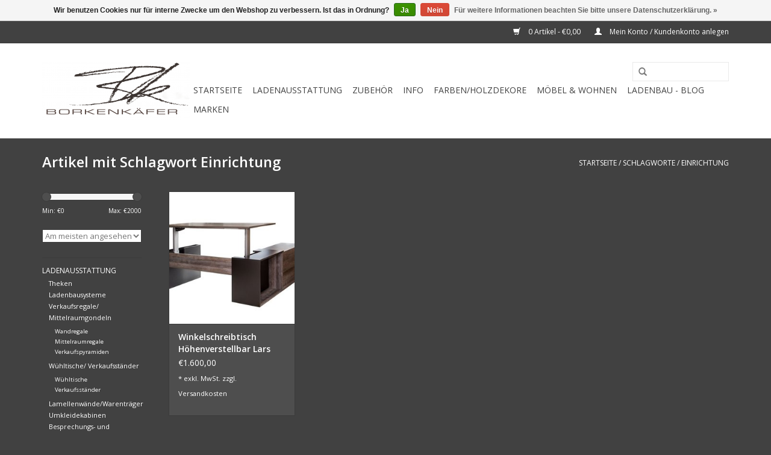

--- FILE ---
content_type: text/html;charset=utf-8
request_url: https://www.borkenkaefer-online.de/tags/einrichtung/
body_size: 7073
content:
<!DOCTYPE html>
<html lang="de">
  <head>
    <meta charset="utf-8"/>
<!-- [START] 'blocks/head.rain' -->
<!--

  (c) 2008-2026 Lightspeed Netherlands B.V.
  http://www.lightspeedhq.com
  Generated: 27-01-2026 @ 12:38:25

-->
<link rel="canonical" href="https://www.borkenkaefer-online.de/tags/einrichtung/"/>
<link rel="alternate" href="https://www.borkenkaefer-online.de/index.rss" type="application/rss+xml" title="Neue Produkte"/>
<link href="https://cdn.webshopapp.com/assets/cookielaw.css?2025-02-20" rel="stylesheet" type="text/css"/>
<meta name="robots" content="noodp,noydir"/>
<meta property="og:url" content="https://www.borkenkaefer-online.de/tags/einrichtung/?source=facebook"/>
<meta property="og:site_name" content="Borkenkäfer  Onlineshop"/>
<meta property="og:title" content="Einrichtung"/>
<meta property="og:description" content="Ihr Onlineshop für hochwertige und Preiswerte Ladenausstattungen"/>
<script>
<!-- Google Tag Manager -->
<script>(function(w,d,s,l,i){w[l]=w[l]||[];w[l].push({'gtm.start':
new Date().getTime(),event:'gtm.js'});var f=d.getElementsByTagName(s)[0],
j=d.createElement(s),dl=l!='dataLayer'?'&l='+l:'';j.async=true;j.src=
'https://www.googletagmanager.com/gtm.js?id='+i+dl;f.parentNode.insertBefore(j,f);
})(window,document,'script','dataLayer','GTM-T2BLTVJJ');</script>
<!-- End Google Tag Manager -->
</script>
<!--[if lt IE 9]>
<script src="https://cdn.webshopapp.com/assets/html5shiv.js?2025-02-20"></script>
<![endif]-->
<!-- [END] 'blocks/head.rain' -->
    <title>Einrichtung - Borkenkäfer  Onlineshop</title>
    <meta name="description" content="Ihr Onlineshop für hochwertige und Preiswerte Ladenausstattungen" />
    <meta name="keywords" content="Einrichtung, Ladenbau, Ladenausstattung, Verkauftheken" />
    <meta http-equiv="X-UA-Compatible" content="IE=edge,chrome=1">
    <meta name="viewport" content="width=device-width, initial-scale=1.0">
    <meta name="apple-mobile-web-app-capable" content="yes">
    <meta name="apple-mobile-web-app-status-bar-style" content="black">
    <meta property="fb:app_id" content="966242223397117"/>


    <link rel="shortcut icon" href="https://cdn.webshopapp.com/shops/46105/themes/18446/assets/favicon.ico?20191121140711" type="image/x-icon" />
    <link href='//fonts.googleapis.com/css?family=Open%20Sans:400,300,600' rel='stylesheet' type='text/css'>
    <link href='//fonts.googleapis.com/css?family=Open%20Sans:400,300,600' rel='stylesheet' type='text/css'>
    <link rel="shortcut icon" href="https://cdn.webshopapp.com/shops/46105/themes/18446/assets/favicon.ico?20191121140711" type="image/x-icon" /> 
    <link rel="stylesheet" href="https://cdn.webshopapp.com/shops/46105/themes/18446/assets/bootstrap.css?20191121140711" />
    <link rel="stylesheet" href="https://cdn.webshopapp.com/shops/46105/themes/18446/assets/style.css?20191121140711" />    
    <link rel="stylesheet" href="https://cdn.webshopapp.com/shops/46105/themes/18446/assets/settings.css?20191121140711" />  
    <link rel="stylesheet" href="https://cdn.webshopapp.com/assets/gui-2-0.css?2025-02-20" />
    <link rel="stylesheet" href="https://cdn.webshopapp.com/assets/gui-responsive-2-0.css?2025-02-20" />   
    <link rel="stylesheet" href="https://cdn.webshopapp.com/shops/46105/themes/18446/assets/custom.css?20191121140711" />
    <script src="https://cdn.webshopapp.com/assets/jquery-1-9-1.js?2025-02-20"></script>
    <script src="https://cdn.webshopapp.com/assets/jquery-ui-1-10-1.js?2025-02-20"></script>
   
    <script type="text/javascript" src="https://cdn.webshopapp.com/shops/46105/themes/18446/assets/global.js?20191121140711"></script>

    <script type="text/javascript" src="https://cdn.webshopapp.com/shops/46105/themes/18446/assets/jcarousel.js?20191121140711"></script>
    <script type="text/javascript" src="https://cdn.webshopapp.com/assets/gui.js?2025-02-20"></script>
    <script type="text/javascript" src="https://cdn.webshopapp.com/assets/gui-responsive-2-0.js?2025-02-20"></script>
        
    <!--[if lt IE 9]>
    <link rel="stylesheet" href="https://cdn.webshopapp.com/shops/46105/themes/18446/assets/style-ie.css?20191121140711" />
    <![endif]-->
  </head>
  <body>  
    <header>
      <div class="topnav">
        <div class="container">
                    <div class="right">
            <a href="https://www.borkenkaefer-online.de/cart/" title="Ihr Warenkorb" class="cart"> 
              <span class="glyphicon glyphicon-shopping-cart"></span>
              0 Artikel - €0,00
            </a>
            <a href="https://www.borkenkaefer-online.de/account/" title="Mein Konto" class="my-account">
              <span class="glyphicon glyphicon-user"></span>
                            Mein Konto / Kundenkonto anlegen
                          </a>
          </div>
        </div>
      </div>
      <div class="navigation container">
        <div class="align">
          <ul class="burger">
            <img src="https://cdn.webshopapp.com/shops/46105/themes/18446/assets/hamburger.png?20191121140711" width="32" height="32" alt="Menu">
          </ul>
          <div class="vertical logo">
            <a href="https://www.borkenkaefer-online.de/" title="Ladenausstattungen">
              <img src="https://cdn.webshopapp.com/shops/46105/themes/18446/assets/logo.png?20191121140711" alt="Ladenausstattungen" />
            </a>
          </div>
          <nav class="nonbounce desktop vertical">
            <form action="https://www.borkenkaefer-online.de/search/" method="get" id="formSearch">
              <input type="text" name="q" autocomplete="off"  value=""/>
              <span onclick="$('#formSearch').submit();" title="Suchen" class="glyphicon glyphicon-search"></span>
            </form>            
            <ul>
              <li class="item home ">
                <a class="itemLink" href="https://www.borkenkaefer-online.de/">Startseite</a>
              </li>
                            <li class="item sub">
                <a class="itemLink" href="https://www.borkenkaefer-online.de/ladenausstattung/" title="Ladenausstattung">Ladenausstattung</a>
                                <span class="glyphicon glyphicon-play"></span>
                <ul class="subnav">
                                    <li class="subitem">
                    <a class="subitemLink" href="https://www.borkenkaefer-online.de/ladenausstattung/theken/" title="Theken">Theken</a>
                                      </li>
                                    <li class="subitem">
                    <a class="subitemLink" href="https://www.borkenkaefer-online.de/ladenausstattung/ladenbausysteme/" title="Ladenbausysteme">Ladenbausysteme</a>
                                      </li>
                                    <li class="subitem">
                    <a class="subitemLink" href="https://www.borkenkaefer-online.de/ladenausstattung/verkaufsregale-mittelraumgondeln/" title="Verkaufsregale/ Mittelraumgondeln">Verkaufsregale/ Mittelraumgondeln</a>
                                        <ul class="subnav">
                                            <li class="subitem">
                        <a class="subitemLink" href="https://www.borkenkaefer-online.de/ladenausstattung/verkaufsregale-mittelraumgondeln/wandregale/" title="Wandregale">Wandregale</a>
                      </li>
                                            <li class="subitem">
                        <a class="subitemLink" href="https://www.borkenkaefer-online.de/ladenausstattung/verkaufsregale-mittelraumgondeln/mittelraumregale/" title="Mittelraumregale">Mittelraumregale</a>
                      </li>
                                            <li class="subitem">
                        <a class="subitemLink" href="https://www.borkenkaefer-online.de/ladenausstattung/verkaufsregale-mittelraumgondeln/verkaufspyramiden/" title="Verkaufspyramiden">Verkaufspyramiden</a>
                      </li>
                                          </ul>
                                      </li>
                                    <li class="subitem">
                    <a class="subitemLink" href="https://www.borkenkaefer-online.de/ladenausstattung/wuehltische-verkaufsstaender/" title="Wühltische/ Verkaufsständer">Wühltische/ Verkaufsständer</a>
                                        <ul class="subnav">
                                            <li class="subitem">
                        <a class="subitemLink" href="https://www.borkenkaefer-online.de/ladenausstattung/wuehltische-verkaufsstaender/wuehltische/" title="Wühltische">Wühltische</a>
                      </li>
                                            <li class="subitem">
                        <a class="subitemLink" href="https://www.borkenkaefer-online.de/ladenausstattung/wuehltische-verkaufsstaender/verkaufsstaender/" title="Verkaufsständer">Verkaufsständer</a>
                      </li>
                                          </ul>
                                      </li>
                                    <li class="subitem">
                    <a class="subitemLink" href="https://www.borkenkaefer-online.de/ladenausstattung/lamellenwaende-warentraeger/" title="Lamellenwände/Warenträger">Lamellenwände/Warenträger</a>
                                      </li>
                                    <li class="subitem">
                    <a class="subitemLink" href="https://www.borkenkaefer-online.de/ladenausstattung/umkleidekabinen/" title="Umkleidekabinen">Umkleidekabinen</a>
                                      </li>
                                    <li class="subitem">
                    <a class="subitemLink" href="https://www.borkenkaefer-online.de/ladenausstattung/besprechungs-und-verkaufstische/" title="Besprechungs- und Verkaufstische">Besprechungs- und Verkaufstische</a>
                                      </li>
                                    <li class="subitem">
                    <a class="subitemLink" href="https://www.borkenkaefer-online.de/ladenausstattung/vitrinen/" title="Vitrinen">Vitrinen</a>
                                      </li>
                                    <li class="subitem">
                    <a class="subitemLink" href="https://www.borkenkaefer-online.de/ladenausstattung/friseurbedienplatz/" title="Friseurbedienplatz">Friseurbedienplatz</a>
                                      </li>
                                    <li class="subitem">
                    <a class="subitemLink" href="https://www.borkenkaefer-online.de/ladenausstattung/werbung-und-schaufenster/" title="Werbung und Schaufenster">Werbung und Schaufenster</a>
                                        <ul class="subnav">
                                            <li class="subitem">
                        <a class="subitemLink" href="https://www.borkenkaefer-online.de/ladenausstattung/werbung-und-schaufenster/schaufensterpuppen/" title="Schaufensterpuppen">Schaufensterpuppen</a>
                      </li>
                                            <li class="subitem">
                        <a class="subitemLink" href="https://www.borkenkaefer-online.de/ladenausstattung/werbung-und-schaufenster/infostaender-prospektstaender/" title="Infoständer/ Prospektständer">Infoständer/ Prospektständer</a>
                      </li>
                                          </ul>
                                      </li>
                                    <li class="subitem">
                    <a class="subitemLink" href="https://www.borkenkaefer-online.de/ladenausstattung/buero/" title="Büro">Büro</a>
                                      </li>
                                    <li class="subitem">
                    <a class="subitemLink" href="https://www.borkenkaefer-online.de/ladenausstattung/spiegel/" title="Spiegel">Spiegel</a>
                                      </li>
                                    <li class="subitem">
                    <a class="subitemLink" href="https://www.borkenkaefer-online.de/ladenausstattung/stuehle-barhocker/" title="Stühle/Barhocker">Stühle/Barhocker</a>
                                      </li>
                                  </ul>
                              </li>
                            <li class="item sub">
                <a class="itemLink" href="https://www.borkenkaefer-online.de/zubehoer/" title="Zubehör">Zubehör</a>
                                <span class="glyphicon glyphicon-play"></span>
                <ul class="subnav">
                                    <li class="subitem">
                    <a class="subitemLink" href="https://www.borkenkaefer-online.de/zubehoer/tueren-schubladen/" title="Türen/ Schubladen">Türen/ Schubladen</a>
                                      </li>
                                    <li class="subitem">
                    <a class="subitemLink" href="https://www.borkenkaefer-online.de/zubehoer/logo-als-klebefolie/" title="Logo als Klebefolie">Logo als Klebefolie</a>
                                      </li>
                                    <li class="subitem">
                    <a class="subitemLink" href="https://www.borkenkaefer-online.de/zubehoer/tischbeine-untergestelle/" title="Tischbeine/ Untergestelle">Tischbeine/ Untergestelle</a>
                                      </li>
                                    <li class="subitem">
                    <a class="subitemLink" href="https://www.borkenkaefer-online.de/zubehoer/tischplatten-fachboeden/" title="Tischplatten/Fachböden">Tischplatten/Fachböden</a>
                                      </li>
                                    <li class="subitem">
                    <a class="subitemLink" href="https://www.borkenkaefer-online.de/zubehoer/led-strips/" title="LED-Strips">LED-Strips</a>
                                      </li>
                                    <li class="subitem">
                    <a class="subitemLink" href="https://www.borkenkaefer-online.de/zubehoer/wand-boden/" title="Wand &amp; Boden">Wand &amp; Boden</a>
                                        <ul class="subnav">
                                            <li class="subitem">
                        <a class="subitemLink" href="https://www.borkenkaefer-online.de/zubehoer/wand-boden/wandverkleidung-echtholz/" title="Wandverkleidung Echtholz">Wandverkleidung Echtholz</a>
                      </li>
                                          </ul>
                                      </li>
                                    <li class="subitem">
                    <a class="subitemLink" href="https://www.borkenkaefer-online.de/zubehoer/lager-aufbewahrung/" title="Lager &amp; Aufbewahrung">Lager &amp; Aufbewahrung</a>
                                      </li>
                                  </ul>
                              </li>
                            <li class="item sub">
                <a class="itemLink" href="https://www.borkenkaefer-online.de/info/" title="Info">Info</a>
                                <span class="glyphicon glyphicon-play"></span>
                <ul class="subnav">
                                    <li class="subitem">
                    <a class="subitemLink" href="https://www.borkenkaefer-online.de/info/unsere-leistungen/" title="Unsere Leistungen">Unsere Leistungen</a>
                                      </li>
                                    <li class="subitem">
                    <a class="subitemLink" href="https://www.borkenkaefer-online.de/info/uebersicht-lagerdekore/" title="Übersicht Lagerdekore">Übersicht Lagerdekore</a>
                                      </li>
                                    <li class="subitem">
                    <a class="subitemLink" href="https://www.borkenkaefer-online.de/info/versandkosten/" title="Versandkosten">Versandkosten</a>
                                      </li>
                                    <li class="subitem">
                    <a class="subitemLink" href="https://www.borkenkaefer-online.de/info/leasing/" title="Leasing">Leasing</a>
                                      </li>
                                    <li class="subitem">
                    <a class="subitemLink" href="https://www.borkenkaefer-online.de/info/projekte/" title="Projekte">Projekte</a>
                                      </li>
                                  </ul>
                              </li>
                            <li class="item">
                <a class="itemLink" href="https://www.borkenkaefer-online.de/farben-holzdekore/" title="Farben/Holzdekore">Farben/Holzdekore</a>
                              </li>
                            <li class="item sub">
                <a class="itemLink" href="https://www.borkenkaefer-online.de/moebel-wohnen/" title="Möbel &amp; Wohnen">Möbel &amp; Wohnen</a>
                                <span class="glyphicon glyphicon-play"></span>
                <ul class="subnav">
                                    <li class="subitem">
                    <a class="subitemLink" href="https://www.borkenkaefer-online.de/moebel-wohnen/lampen-und-leuchten/" title="Lampen und Leuchten">Lampen und Leuchten</a>
                                      </li>
                                    <li class="subitem">
                    <a class="subitemLink" href="https://www.borkenkaefer-online.de/moebel-wohnen/bad/" title="Bad">Bad</a>
                                      </li>
                                    <li class="subitem">
                    <a class="subitemLink" href="https://www.borkenkaefer-online.de/moebel-wohnen/wohnzimmer/" title="Wohnzimmer">Wohnzimmer</a>
                                      </li>
                                    <li class="subitem">
                    <a class="subitemLink" href="https://www.borkenkaefer-online.de/moebel-wohnen/esszimmer/" title="Esszimmer">Esszimmer</a>
                                      </li>
                                    <li class="subitem">
                    <a class="subitemLink" href="https://www.borkenkaefer-online.de/moebel-wohnen/schlafzimmer/" title="Schlafzimmer">Schlafzimmer</a>
                                      </li>
                                    <li class="subitem">
                    <a class="subitemLink" href="https://www.borkenkaefer-online.de/moebel-wohnen/kueche/" title="Küche">Küche</a>
                                      </li>
                                    <li class="subitem">
                    <a class="subitemLink" href="https://www.borkenkaefer-online.de/moebel-wohnen/flur/" title="Flur">Flur</a>
                                      </li>
                                    <li class="subitem">
                    <a class="subitemLink" href="https://www.borkenkaefer-online.de/moebel-wohnen/garten-aussenbereich/" title="Garten/Aussenbereich">Garten/Aussenbereich</a>
                                      </li>
                                  </ul>
                              </li>
                                                        <li class="item sub"><a class="itemLink" href="https://www.borkenkaefer-online.de/blogs/ladenbau/" title="Ladenbau - Blog">Ladenbau - Blog</a>
                <ul class="subnav">
                                    <li class="subitem"><a class="subitemLink" href="https://www.borkenkaefer-online.de/blogs/ladenbau/neues-dekorprogramm-2018/" title="Neues Dekorprogramm 2018">Neues Dekorprogramm 2018</a></li>
                                    <li class="subitem"><a class="subitemLink" href="https://www.borkenkaefer-online.de/blogs/ladenbau/wandverkleidungen/" title="Wandverkleidungen">Wandverkleidungen</a></li>
                                    <li class="subitem"><a class="subitemLink" href="https://www.borkenkaefer-online.de/blogs/ladenbau/neu-rollbare-theke/" title="NEU: Rollbare Theke">NEU: Rollbare Theke</a></li>
                                    <li class="subitem"><a class="subitemLink" href="https://www.borkenkaefer-online.de/blogs/ladenbau/rollbare-verkaufsregale/" title="Rollbare Verkaufsregale">Rollbare Verkaufsregale</a></li>
                                    <li class="subitem"><a class="subitemLink" href="https://www.borkenkaefer-online.de/blogs/ladenbau/verkaufspyramiden/" title="Verkaufspyramiden">Verkaufspyramiden</a></li>
                                  </ul>
              </li>
                                                                      <li class="item"><a class="itemLink" href="https://www.borkenkaefer-online.de/brands/" title="Marken">Marken</a></li>
                                        </ul>
            <span class="glyphicon glyphicon-remove"></span>  
          </nav>
        </div>
      </div>
    </header>
    
    <div class="wrapper">
      <div class="container content">
                <div class="page-title row">
  <div class="col-sm-6 col-md-6">
    <h1>Artikel mit Schlagwort Einrichtung</h1>
  </div>
  <div class="col-sm-6 col-md-6 breadcrumbs text-right">
    <a href="https://www.borkenkaefer-online.de/" title="Startseite">Startseite</a>
    
        / <a href="https://www.borkenkaefer-online.de/tags/">Schlagworte</a>
        / <a href="https://www.borkenkaefer-online.de/tags/einrichtung/">Einrichtung</a>
      </div>  
  </div>
<div class="products row">
  <div class="col-md-2 sidebar">
    <div class="sort">
      <form action="https://www.borkenkaefer-online.de/tags/einrichtung/" method="get" id="filter_form">
        <input type="hidden" name="mode" value="grid" id="filter_form_mode" />
        <input type="hidden" name="limit" value="12" id="filter_form_limit" />
        <input type="hidden" name="sort" value="popular" id="filter_form_sort" />
        <input type="hidden" name="max" value="2000" id="filter_form_max" />
        <input type="hidden" name="min" value="0" id="filter_form_min" />
        
        <div class="price-filter">
          <div class="sidebar-filter-slider">
            <div id="collection-filter-price"></div>
          </div>
          <div class="price-filter-range clear">
            <div class="min">Min: €<span>0</span></div>
            <div class="max">Max: €<span>2000</span></div>
          </div>
        </div>
        
        <select name="sort" onchange="$('#formSortModeLimit').submit();">
                    <option value="popular" selected="selected">Am meisten angesehen</option>
                    <option value="newest">Neueste Produkte</option>
                    <option value="lowest">Niedrigster Preis</option>
                    <option value="highest">Höchster Preis</option>
                    <option value="asc">Name aufsteigend</option>
                    <option value="desc">Name absteigend</option>
                  </select>        
                      </form>
    </div>
       
     <ul>
            <li class="item">
        <a class="itemLink " href="https://www.borkenkaefer-online.de/ladenausstattung/" title="Ladenausstattung">Ladenausstattung</a>
                <ul class="subnav">
                    <li class="subitem">
            <a class="subitemLink " href="https://www.borkenkaefer-online.de/ladenausstattung/theken/" title="Theken">Theken</a>
                      </li>
                    <li class="subitem">
            <a class="subitemLink " href="https://www.borkenkaefer-online.de/ladenausstattung/ladenbausysteme/" title="Ladenbausysteme">Ladenbausysteme</a>
                      </li>
                    <li class="subitem">
            <a class="subitemLink " href="https://www.borkenkaefer-online.de/ladenausstattung/verkaufsregale-mittelraumgondeln/" title="Verkaufsregale/ Mittelraumgondeln">Verkaufsregale/ Mittelraumgondeln</a>
                        <ul class="subnav">
                            <li class="subitem">
                <a class="subitemLink" href="https://www.borkenkaefer-online.de/ladenausstattung/verkaufsregale-mittelraumgondeln/wandregale/" title="Wandregale">Wandregale</a>
              </li>
                            <li class="subitem">
                <a class="subitemLink" href="https://www.borkenkaefer-online.de/ladenausstattung/verkaufsregale-mittelraumgondeln/mittelraumregale/" title="Mittelraumregale">Mittelraumregale</a>
              </li>
                            <li class="subitem">
                <a class="subitemLink" href="https://www.borkenkaefer-online.de/ladenausstattung/verkaufsregale-mittelraumgondeln/verkaufspyramiden/" title="Verkaufspyramiden">Verkaufspyramiden</a>
              </li>
                          </ul>
                      </li>
                    <li class="subitem">
            <a class="subitemLink " href="https://www.borkenkaefer-online.de/ladenausstattung/wuehltische-verkaufsstaender/" title="Wühltische/ Verkaufsständer">Wühltische/ Verkaufsständer</a>
                        <ul class="subnav">
                            <li class="subitem">
                <a class="subitemLink" href="https://www.borkenkaefer-online.de/ladenausstattung/wuehltische-verkaufsstaender/wuehltische/" title="Wühltische">Wühltische</a>
              </li>
                            <li class="subitem">
                <a class="subitemLink" href="https://www.borkenkaefer-online.de/ladenausstattung/wuehltische-verkaufsstaender/verkaufsstaender/" title="Verkaufsständer">Verkaufsständer</a>
              </li>
                          </ul>
                      </li>
                    <li class="subitem">
            <a class="subitemLink " href="https://www.borkenkaefer-online.de/ladenausstattung/lamellenwaende-warentraeger/" title="Lamellenwände/Warenträger">Lamellenwände/Warenträger</a>
                      </li>
                    <li class="subitem">
            <a class="subitemLink " href="https://www.borkenkaefer-online.de/ladenausstattung/umkleidekabinen/" title="Umkleidekabinen">Umkleidekabinen</a>
                      </li>
                    <li class="subitem">
            <a class="subitemLink " href="https://www.borkenkaefer-online.de/ladenausstattung/besprechungs-und-verkaufstische/" title="Besprechungs- und Verkaufstische">Besprechungs- und Verkaufstische</a>
                      </li>
                    <li class="subitem">
            <a class="subitemLink " href="https://www.borkenkaefer-online.de/ladenausstattung/vitrinen/" title="Vitrinen">Vitrinen</a>
                      </li>
                    <li class="subitem">
            <a class="subitemLink " href="https://www.borkenkaefer-online.de/ladenausstattung/friseurbedienplatz/" title="Friseurbedienplatz">Friseurbedienplatz</a>
                      </li>
                    <li class="subitem">
            <a class="subitemLink " href="https://www.borkenkaefer-online.de/ladenausstattung/werbung-und-schaufenster/" title="Werbung und Schaufenster">Werbung und Schaufenster</a>
                        <ul class="subnav">
                            <li class="subitem">
                <a class="subitemLink" href="https://www.borkenkaefer-online.de/ladenausstattung/werbung-und-schaufenster/schaufensterpuppen/" title="Schaufensterpuppen">Schaufensterpuppen</a>
              </li>
                            <li class="subitem">
                <a class="subitemLink" href="https://www.borkenkaefer-online.de/ladenausstattung/werbung-und-schaufenster/infostaender-prospektstaender/" title="Infoständer/ Prospektständer">Infoständer/ Prospektständer</a>
              </li>
                          </ul>
                      </li>
                    <li class="subitem">
            <a class="subitemLink " href="https://www.borkenkaefer-online.de/ladenausstattung/buero/" title="Büro">Büro</a>
                      </li>
                    <li class="subitem">
            <a class="subitemLink " href="https://www.borkenkaefer-online.de/ladenausstattung/spiegel/" title="Spiegel">Spiegel</a>
                      </li>
                    <li class="subitem">
            <a class="subitemLink " href="https://www.borkenkaefer-online.de/ladenausstattung/stuehle-barhocker/" title="Stühle/Barhocker">Stühle/Barhocker</a>
                      </li>
                  </ul>
              </li>
            <li class="item">
        <a class="itemLink " href="https://www.borkenkaefer-online.de/zubehoer/" title="Zubehör">Zubehör</a>
                <ul class="subnav">
                    <li class="subitem">
            <a class="subitemLink " href="https://www.borkenkaefer-online.de/zubehoer/tueren-schubladen/" title="Türen/ Schubladen">Türen/ Schubladen</a>
                      </li>
                    <li class="subitem">
            <a class="subitemLink " href="https://www.borkenkaefer-online.de/zubehoer/logo-als-klebefolie/" title="Logo als Klebefolie">Logo als Klebefolie</a>
                      </li>
                    <li class="subitem">
            <a class="subitemLink " href="https://www.borkenkaefer-online.de/zubehoer/tischbeine-untergestelle/" title="Tischbeine/ Untergestelle">Tischbeine/ Untergestelle</a>
                      </li>
                    <li class="subitem">
            <a class="subitemLink " href="https://www.borkenkaefer-online.de/zubehoer/tischplatten-fachboeden/" title="Tischplatten/Fachböden">Tischplatten/Fachböden</a>
                      </li>
                    <li class="subitem">
            <a class="subitemLink " href="https://www.borkenkaefer-online.de/zubehoer/led-strips/" title="LED-Strips">LED-Strips</a>
                      </li>
                    <li class="subitem">
            <a class="subitemLink " href="https://www.borkenkaefer-online.de/zubehoer/wand-boden/" title="Wand &amp; Boden">Wand &amp; Boden</a>
                        <ul class="subnav">
                            <li class="subitem">
                <a class="subitemLink" href="https://www.borkenkaefer-online.de/zubehoer/wand-boden/wandverkleidung-echtholz/" title="Wandverkleidung Echtholz">Wandverkleidung Echtholz</a>
              </li>
                          </ul>
                      </li>
                    <li class="subitem">
            <a class="subitemLink " href="https://www.borkenkaefer-online.de/zubehoer/lager-aufbewahrung/" title="Lager &amp; Aufbewahrung">Lager &amp; Aufbewahrung</a>
                      </li>
                  </ul>
              </li>
            <li class="item">
        <a class="itemLink " href="https://www.borkenkaefer-online.de/info/" title="Info">Info</a>
                <ul class="subnav">
                    <li class="subitem">
            <a class="subitemLink " href="https://www.borkenkaefer-online.de/info/unsere-leistungen/" title="Unsere Leistungen">Unsere Leistungen</a>
                      </li>
                    <li class="subitem">
            <a class="subitemLink " href="https://www.borkenkaefer-online.de/info/uebersicht-lagerdekore/" title="Übersicht Lagerdekore">Übersicht Lagerdekore</a>
                      </li>
                    <li class="subitem">
            <a class="subitemLink " href="https://www.borkenkaefer-online.de/info/versandkosten/" title="Versandkosten">Versandkosten</a>
                      </li>
                    <li class="subitem">
            <a class="subitemLink " href="https://www.borkenkaefer-online.de/info/leasing/" title="Leasing">Leasing</a>
                      </li>
                    <li class="subitem">
            <a class="subitemLink " href="https://www.borkenkaefer-online.de/info/projekte/" title="Projekte">Projekte</a>
                      </li>
                  </ul>
              </li>
            <li class="item">
        <a class="itemLink " href="https://www.borkenkaefer-online.de/farben-holzdekore/" title="Farben/Holzdekore">Farben/Holzdekore</a>
              </li>
            <li class="item">
        <a class="itemLink " href="https://www.borkenkaefer-online.de/moebel-wohnen/" title="Möbel &amp; Wohnen">Möbel &amp; Wohnen</a>
                <ul class="subnav">
                    <li class="subitem">
            <a class="subitemLink " href="https://www.borkenkaefer-online.de/moebel-wohnen/lampen-und-leuchten/" title="Lampen und Leuchten">Lampen und Leuchten</a>
                      </li>
                    <li class="subitem">
            <a class="subitemLink " href="https://www.borkenkaefer-online.de/moebel-wohnen/bad/" title="Bad">Bad</a>
                      </li>
                    <li class="subitem">
            <a class="subitemLink " href="https://www.borkenkaefer-online.de/moebel-wohnen/wohnzimmer/" title="Wohnzimmer">Wohnzimmer</a>
                      </li>
                    <li class="subitem">
            <a class="subitemLink " href="https://www.borkenkaefer-online.de/moebel-wohnen/esszimmer/" title="Esszimmer">Esszimmer</a>
                      </li>
                    <li class="subitem">
            <a class="subitemLink " href="https://www.borkenkaefer-online.de/moebel-wohnen/schlafzimmer/" title="Schlafzimmer">Schlafzimmer</a>
                      </li>
                    <li class="subitem">
            <a class="subitemLink " href="https://www.borkenkaefer-online.de/moebel-wohnen/kueche/" title="Küche">Küche</a>
                      </li>
                    <li class="subitem">
            <a class="subitemLink " href="https://www.borkenkaefer-online.de/moebel-wohnen/flur/" title="Flur">Flur</a>
                      </li>
                    <li class="subitem">
            <a class="subitemLink " href="https://www.borkenkaefer-online.de/moebel-wohnen/garten-aussenbereich/" title="Garten/Aussenbereich">Garten/Aussenbereich</a>
                      </li>
                  </ul>
              </li>
          </ul>
      </div>
  <div class="col-sm-12 col-md-10">
        <div class="product col-xs-6 col-sm-3 col-md-3">
  <div class="image-wrap">
    <a href="https://www.borkenkaefer-online.de/winkelschreibtisch-hoehenverstellbar.html" title="Winkelschreibtisch Höhenverstellbar Lars">
      
           
                  <img src="https://cdn.webshopapp.com/shops/46105/files/310352658/262x276x1/winkelschreibtisch-hoehenverstellbar-lars.jpg" width="262" height="276" alt="Winkelschreibtisch Höhenverstellbar Lars" title="Winkelschreibtisch Höhenverstellbar Lars" />
                </a>
    
    <div class="description text-center">
      <a href="https://www.borkenkaefer-online.de/winkelschreibtisch-hoehenverstellbar.html" title="Winkelschreibtisch Höhenverstellbar Lars">
                <div class="text">
                    Individueller Schreibtisch mit höhenverstellbarer Arbeitsplatte für eine gesundheitsfördernde Arbeitsweise. Die Höhenverstellung des Tischgestells von min. 640 bis max. 1.300 mm erfolgt über zwei Motoren mit einem auf/ab Schalter auf der Vorderseite des T
                  </div>
      </a>
      <a href="https://www.borkenkaefer-online.de/cart/add/211746399/" class="cart">Zum Warenkorb hinzufügen</a>
    </div>
  </div>
  
  <div class="info strict">
    <a href="https://www.borkenkaefer-online.de/winkelschreibtisch-hoehenverstellbar.html" title="Winkelschreibtisch Höhenverstellbar Lars" class="title">
        Winkelschreibtisch Höhenverstellbar Lars     </a>
    
    <div class="left">      
      
    
    €1.600,00
          
   </div>
       
    
    <br /><span style="font-size: 0.8em;">* exkl. MwSt. zzgl. <a href="https://www.borkenkaefer-online.de/service/shipping-returns/" style="color: inherit;">Versandkosten</a></span></p>  
   
     </div>
</div>

     
      
  </div>
</div>

<div class="strict-shipping row">
  <div class="col-md-12">
    <small class="shipping-cost collection">
      &#42; 
            exkl. MwSt.
       
      zzgl. <a href="https://www.borkenkaefer-online.de/service/shipping-returns/" target="_blank">Versandkosten</a>
    </small>
  </div>
</div>


<script type="text/javascript">
  $(function(){
    $('#filter_form input, #filter_form select').change(function(){
      $(this).closest('form').submit();
    });
    
    $("#collection-filter-price").slider({
      range: true,
      min: 0,
      max: 2000,
      values: [0, 2000],
      step: 1,
      slide: function( event, ui){
    $('.sidebar-filter-range .min span').html(ui.values[0]);
    $('.sidebar-filter-range .max span').html(ui.values[1]);
    
    $('#filter_form_min').val(ui.values[0]);
    $('#filter_form_max').val(ui.values[1]);
  },
    stop: function(event, ui){
    $('#filter_form').submit();
  }
    });
  });
</script>      </div>
      
      <footer>
        <hr class="full-width" />
        <div class="container">
          <div class="social row">
                        <div class="newsletter col-xs-12 col-sm-7 col-md-7">
              <span class="title">Melden Sie sich für unseren Newsletter an:</span>
              <form id="formNewsletter" action="https://www.borkenkaefer-online.de/account/newsletter/" method="post">
                <input type="hidden" name="key" value="21aae4bdbc87f46982eb0a795fcd6c85" />
                <input type="text" name="email" id="formNewsletterEmail" value="" placeholder="E-Mail"/>
                <a class="btn glyphicon glyphicon-send" href="#" onclick="$('#formNewsletter').submit(); return false;" title="Abonnieren" style="padding: 0px 10px;"><span>Abonnieren</span></a>
              </form>
            </div>
                            <div class="social-media col-xs-12 col-md-12  col-sm-5 col-md-5 text-right">
              <a href="https://www.facebook.com/pages/Borkenkaefer-M%C3%B6bel-und-Ladenbau/229777477032296" class="social-icon facebook" target="_blank"></a>              <a href="https://twitter.com/Borkenkaefer1" class="social-icon twitter" target="_blank"></a>                                                                                    
            </div>
                      </div>
          <hr class="full-width" />
          <div class="links row">
            <div class="col-xs-12 col-sm-3 col-md-3">
                <label class="collapse" for="_1">
                  <strong>Kundendienst</strong>
                  <span class="glyphicon glyphicon-chevron-down hidden-sm hidden-md hidden-lg"></span></label>
                    <input class="collapse_input hidden-md hidden-lg hidden-sm" id="_1" type="checkbox">
                    <div class="list">
  
                  <ul class="no-underline no-list-style">
                                                <li><a href="https://www.borkenkaefer-online.de/service/about/" title="Impressum" >Impressum</a>
                        </li>
                                                <li><a href="https://www.borkenkaefer-online.de/service/general-terms-conditions/" title="AGB" >AGB</a>
                        </li>
                                                <li><a href="https://www.borkenkaefer-online.de/service/disclaimer/" title="Widerrufsbelehrung" >Widerrufsbelehrung</a>
                        </li>
                                                <li><a href="https://www.borkenkaefer-online.de/service/privacy-policy/" title="Datenschutz" >Datenschutz</a>
                        </li>
                                                <li><a href="https://www.borkenkaefer-online.de/service/payment-methods/" title="Zahlungsarten" >Zahlungsarten</a>
                        </li>
                                                <li><a href="https://www.borkenkaefer-online.de/service/shipping-returns/" title="Versandkosten und Rücksendungen" >Versandkosten und Rücksendungen</a>
                        </li>
                                                <li><a href="https://www.borkenkaefer-online.de/sitemap/" title="Sitemap" >Sitemap</a>
                        </li>
                                            </ul>
                  </div> 
             
            </div>     
       
            
            <div class="col-xs-12 col-sm-3 col-md-3">
          <label class="collapse" for="_2">
                  <strong>Produkte</strong>
                  <span class="glyphicon glyphicon-chevron-down hidden-sm hidden-md hidden-lg"></span></label>
                    <input class="collapse_input hidden-md hidden-lg hidden-sm" id="_2" type="checkbox">
                    <div class="list">
              <ul>
                <li><a href="https://www.borkenkaefer-online.de/collection/" title="Alle Produkte">Alle Produkte</a></li>
                <li><a href="https://www.borkenkaefer-online.de/collection/?sort=newest" title="Neue Produkte">Neue Produkte</a></li>
                <li><a href="https://www.borkenkaefer-online.de/collection/offers/" title="Angebote">Angebote</a></li>
                <li><a href="https://www.borkenkaefer-online.de/brands/" title="Marken">Marken</a></li>                <li><a href="https://www.borkenkaefer-online.de/tags/" title="Schlagworte">Schlagworte</a></li>                <li><a href="https://www.borkenkaefer-online.de/index.rss" title="RSS feed">RSS feed</a></li>
              </ul>
            </div>
            </div>
            
            <div class="col-xs-12 col-sm-3 col-md-3">
              <label class="collapse" for="_3">
                  <strong>
                                Mein Konto
                              </strong>
                  <span class="glyphicon glyphicon-chevron-down hidden-sm hidden-md hidden-lg"></span></label>
                    <input class="collapse_input hidden-md hidden-lg hidden-sm" id="_3" type="checkbox">
                    <div class="list">
            
           
              <ul>
                                <li><a href="https://www.borkenkaefer-online.de/account/" title="Kundenkonto anlegen">Kundenkonto anlegen</a></li>
                                <li><a href="https://www.borkenkaefer-online.de/account/orders/" title="Meine Bestellungen">Meine Bestellungen</a></li>
                                <li><a href="https://www.borkenkaefer-online.de/account/tickets/" title="Meine Nachrichten (Tickets)">Meine Nachrichten (Tickets)</a></li>
                                <li><a href="https://www.borkenkaefer-online.de/account/wishlist/" title="Mein Wunschzettel">Mein Wunschzettel</a></li>
                              </ul>
            </div>
            </div>
            <div class="col-xs-12 col-sm-3 col-md-3">
                 <label class="collapse" for="_4">
                  <strong>Borkenkaefer Möbel - und Ladenbau </strong>
                  <span class="glyphicon glyphicon-chevron-down hidden-sm hidden-md hidden-lg"></span></label>
                    <input class="collapse_input hidden-md hidden-lg hidden-sm" id="_4" type="checkbox">
                    <div class="list">
              
              
              
              <span class="contact-description">Möbel- und Ladenbau</span>                            <div class="contact">
                <span class="glyphicon glyphicon-earphone"></span>
                016096215697
              </div>
                                          <div class="contact">
                <span class="glyphicon glyphicon-envelope"></span>
                <a href="/cdn-cgi/l/email-protection#b5d7dac7ded0dbded4d0d3d0c7848c8d85f5d2d8cd9bd1d0" title="Email"><span class="__cf_email__" data-cfemail="f89a978a939d9693999d9e9d8ac9c1c0c8b89f9580d69c9d">[email&#160;protected]</span></a>
              </div>
                            </div>
              
                                                      </div>
          </div>
          <hr class="full-width" />
        </div>
        <div class="copyright-payment">
          <div class="container">
            <div class="row">
              <div class="copyright col-md-6">
                © Copyright 2026 Borkenkäfer  Onlineshop 
                              </div>
              <div class="payments col-md-6 text-right">
                                <a href="https://www.borkenkaefer-online.de/service/payment-methods/" title="Zahlungsarten">
                  <img src="https://cdn.webshopapp.com/assets/icon-payment-banktransfer.png?2025-02-20" alt="Bank transfer" />
                </a>
                                <a href="https://www.borkenkaefer-online.de/service/payment-methods/" title="Zahlungsarten">
                  <img src="https://cdn.webshopapp.com/assets/icon-payment-directebanking.png?2025-02-20" alt="SOFORT Banking" />
                </a>
                                <a href="https://www.borkenkaefer-online.de/service/payment-methods/" title="Zahlungsarten">
                  <img src="https://cdn.webshopapp.com/assets/icon-payment-paypalcp.png?2025-02-20" alt="PayPal" />
                </a>
                              </div>
            </div>
          </div>
        </div>
      </footer>
    </div>
    <!-- [START] 'blocks/body.rain' -->
<script data-cfasync="false" src="/cdn-cgi/scripts/5c5dd728/cloudflare-static/email-decode.min.js"></script><script>
(function () {
  var s = document.createElement('script');
  s.type = 'text/javascript';
  s.async = true;
  s.src = 'https://www.borkenkaefer-online.de/services/stats/pageview.js';
  ( document.getElementsByTagName('head')[0] || document.getElementsByTagName('body')[0] ).appendChild(s);
})();
</script>
  
<!-- Global site tag (gtag.js) - Google Analytics -->
<script async src="https://www.googletagmanager.com/gtag/js?id=G-N591BQV0M5"></script>
<script>
    window.dataLayer = window.dataLayer || [];
    function gtag(){dataLayer.push(arguments);}

        gtag('consent', 'default', {"ad_storage":"denied","ad_user_data":"denied","ad_personalization":"denied","analytics_storage":"denied","region":["AT","BE","BG","CH","GB","HR","CY","CZ","DK","EE","FI","FR","DE","EL","HU","IE","IT","LV","LT","LU","MT","NL","PL","PT","RO","SK","SI","ES","SE","IS","LI","NO","CA-QC"]});
    
    gtag('js', new Date());
    gtag('config', 'G-N591BQV0M5', {
        'currency': 'EUR',
                'country': 'DE'
    });

        gtag('event', 'view_item_list', {"items":[{"item_id":211746399,"item_name":"Winkelschreibtisch H\u00f6henverstellbar Lars","currency":"EUR","item_brand":"","item_variant":"Winkelschreibtisch H\u00f6henverstellbar","price":1600,"quantity":1,"item_category":"Ladenausstattung","item_category2":"B\u00fcro"}]});
    </script>
  <!-- Google Tag Manager -->
<script>(function(w,d,s,l,i){w[l]=w[l]||[];w[l].push({'gtm.start':
new Date().getTime(),event:'gtm.js'});var f=d.getElementsByTagName(s)[0],
j=d.createElement(s),dl=l!='dataLayer'?'&l='+l:'';j.async=true;j.src=
'https://www.googletagmanager.com/gtm.js?id='+i+dl;f.parentNode.insertBefore(j,f);
})(window,document,'script','dataLayer','GTM-T2BLTVJJ');</script>
<!-- End Google Tag Manager -->
  <div class="wsa-cookielaw">
            Wir benutzen Cookies nur für interne Zwecke um den Webshop zu verbessern. Ist das in Ordnung?
      <a href="https://www.borkenkaefer-online.de/cookielaw/optIn/" class="wsa-cookielaw-button wsa-cookielaw-button-green" rel="nofollow" title="Ja">Ja</a>
      <a href="https://www.borkenkaefer-online.de/cookielaw/optOut/" class="wsa-cookielaw-button wsa-cookielaw-button-red" rel="nofollow" title="Nein">Nein</a>
      <a href="https://www.borkenkaefer-online.de/service/privacy-policy/" class="wsa-cookielaw-link" rel="nofollow" title="Für weitere Informationen beachten Sie bitte unsere Datenschutzerklärung.">Für weitere Informationen beachten Sie bitte unsere Datenschutzerklärung. &raquo;</a>
      </div>
<!-- [END] 'blocks/body.rain' -->
  </body>

</html>

--- FILE ---
content_type: text/css; charset=UTF-8
request_url: https://cdn.webshopapp.com/shops/46105/themes/18446/assets/settings.css?20191121140711
body_size: 945
content:
/* General
================================================== */
body {
  font-family: "Open Sans", Helvetica, sans-serif;
  background: #414141 url('background_image.png') no-repeat scroll top center;
}
h1, h2, h3, h4, h5, h6, .gui-page-title {
  font-family: "Open Sans", Helvetica, sans-serif;
}

/* Colors
================================================== */
/* Highlight color */
a, 
a:visited,
a:hover, 
a:focus,
nav.desktop .item.active .itemLink,
nav .glyphicon-remove,
.sidebar .item .itemLink.active, 
.sidebar .item .itemLink.active:hover,
.sidebar .item .subitemLink.active, 
.sidebar .item .subitemLink.active:hover,
footer .social-media .symbol:hover,
.products .product .image-wrap .cart,
.sidebar .item .active, 
.sidebar .item .active:hover,
.slider-prev:hover span, .slider-next:hover span,
.hightlight-color {
  color: #d60729;
}

.hightlight-color {
  color: #d60729 !important;
}

/* Highlight border-color */
input[type="text"]:focus,
input[type="password"]:focus,
input[type="email"]:focus,
textarea:focus,
.products .product .image-wrap .cart,
.slider-pagination a,
.border-highlight-color {
  border-color: #d60729;
}

/* Highlight background-color */
a.btn,
button,
input[type="submit"],
input[type="reset"],
input[type="button"],
.navigation .burger.open li,
.slider-pagination a.active,
.background-highlight-color {
  background-color: #d60729;
}

/* Button color */
a.btn, 
a.btn span {
  color: #ffffff;
}

/* Footer background color */
.background-footer-color {
  background-color: #414141;
}

/* Body background-color
================================================== */
body,
.slider-pagination a {
  background-color:#414141;
}
/* Ligtgrey background-color */
.products .product .info,
#collection-filter-price .ui-slider-handle {
  background-color: #4e4e4e;
}
.slider img, 
.products .product .image-wrap img, 
.categories .category img, 
.zoombox .images a img, .zoombox .thumbs a img {
  background-color: #3f3f3f;
}

/* Lightborder */
.sort,
.sidebar .item,
.pager ul li a,
.product-info .product-option,
.product-info .product-price,
.product-tabs,
.tabs ul li a,
.product-actions,
hr,
input[type="text"],
input[type="password"],
input[type="email"],
textarea,
select,
.headline .slider,
.brands .slider li,
.hallmarks .slider li,
.categories .category,
.products .product .image-wrap img,
.products .product .info,
#collection-filter-price,
#collection-filter-price .ui-slider-range,
#collection-filter-price .ui-slider-handle,
.pager ul,
.zoombox .images,
.zoombox .thumbs a,
.product-info .product-price .cart .change,
.tabsPages .page.reviews .review {
  border-color: #3b3b3b;
}

/* Body color
================================================== */
/* general color */
body,
.products .product .info .title,
.product-info .product-price .cart .change a {
  color: #ffffff;
}

/* lighter color */
small,
.breadcrumbs, .breadcrumbs a,
.products .product .info .old-price,
.sidebar,
.sidebar .item .itemLink, 
.sidebar .item .subitemLink,
.pager,
.pager ul li a,
.product-info .product-price .old-price,
.product-actions .tags-actions,
.product-actions .tags-actions .actions a,
.tabs ul li a,
label,
legend,
label span,
.tabsPages .page.reviews .bottom,
.product-actions .tags-actions {
  color: #ffffff;
}

/* darker color */
.breadcrumbs a:hover,
.sidebar .item .itemLink:hover, .sidebar .item .subitemLink:hover,
.pager ul li a:hover,
.product-actions .tags-actions .actions a:hover,
.product-info .product-price .cart .change a:hover {
  color: #eaeaea;
}

/* Element color
================================================== */
/* header */
header,
header a,
nav.desktop ul a, nav.desktop ul a:visited,
nav.desktop .item .itemLink,
nav.desktop .subnav .subitem .subitemLink:hover {
  color: #414141;
}
.navigation .burger li {
  background-color: #414141;
}
header,
.navigation {
    background-color: #ffffff;
}
header,
header input[type="text"],
nav.desktop .subnav .subitem,
nav.desktop .item.hover .itemLink,
nav.desktop .subnav {
  border-color: #eaeaea;
}

/* blog header fix 02/03/17 */
.gui-blog-article header { background: none; }

nav.desktop .item.sub.hover .itemLink,
nav.desktop .item.hover .itemLink,
nav.desktop .subnav .subitem {
  background-color: #fefefe;
}
nav.desktop .subnav .subitem .subitemLink:hover {
  background-color: #f7f7f7;
}  

/* Topbar */
.topnav {
  background-color: #414141;
}
.topnav, 
.topnav a {
  color: #ffffff;
}
.topnav {
  border-color: #3c3c3c;
}

/* footer */
footer,
.slider-prev,
.slider-next,
.categories .category span,
.products .product .image-wrap .new {
  background-color: #414141;
}
.categories .category span.title {
  box-shadow: -4px 0 0 0 #414141, 4px 0 0 0 #414141;
}
.categories .category span,
nav .glyphicon-play,
.products .product .image-wrap .description,
footer,
footer a, 
footer .links a,
.slider-prev span,
.slider-next span,
.copyright-payment .copyright,
.copyright-payment .copyright a,
.products .product .image-wrap .new {
  color:#f7f7f7;
}

/* copyright */
.copyright-payment {
  background-color: #3c3c3c;
}

/* element color */ 
.product-info .product-price .cart .change, 
#collection-filter-price .ui-slider-range,
.pager ul li.active a {
  background-color: #f7f7f7;
}

@media (max-width: 767px) {
  nav .item .itemLink, 
  nav .subitem .subitemLink,
  #formSearch,
  header input[type="text"] {
    color:#f7f7f7;
    border-color: #3b3b3b;
  }
  nav,
  nav .item.view-subnav {
    background-color: #414141;
    }
    
  .gui-blog-nav {
    background-color: #414141;
  }
  .wrapper {
    background-color:#414141; 
  } 
  .navigation .logo, .navigation .burger {
    background-color: #ffffff;
    border-color: #eaeaea; 
  }
  
}

--- FILE ---
content_type: text/javascript;charset=utf-8
request_url: https://www.borkenkaefer-online.de/services/stats/pageview.js
body_size: -411
content:
// SEOshop 27-01-2026 12:38:26